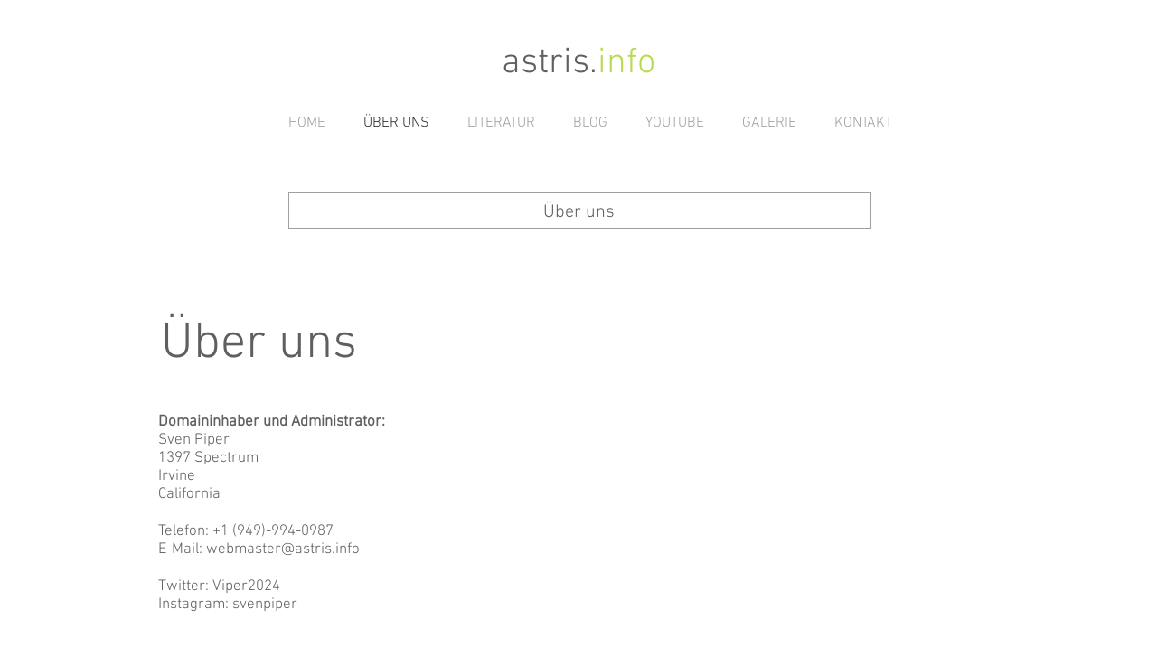

--- FILE ---
content_type: text/html; charset=utf-8
request_url: https://www.google.com/recaptcha/api2/aframe
body_size: 267
content:
<!DOCTYPE HTML><html><head><meta http-equiv="content-type" content="text/html; charset=UTF-8"></head><body><script nonce="5VxFI7LokTnAsS_HvARcIg">/** Anti-fraud and anti-abuse applications only. See google.com/recaptcha */ try{var clients={'sodar':'https://pagead2.googlesyndication.com/pagead/sodar?'};window.addEventListener("message",function(a){try{if(a.source===window.parent){var b=JSON.parse(a.data);var c=clients[b['id']];if(c){var d=document.createElement('img');d.src=c+b['params']+'&rc='+(localStorage.getItem("rc::a")?sessionStorage.getItem("rc::b"):"");window.document.body.appendChild(d);sessionStorage.setItem("rc::e",parseInt(sessionStorage.getItem("rc::e")||0)+1);localStorage.setItem("rc::h",'1768879179027');}}}catch(b){}});window.parent.postMessage("_grecaptcha_ready", "*");}catch(b){}</script></body></html>